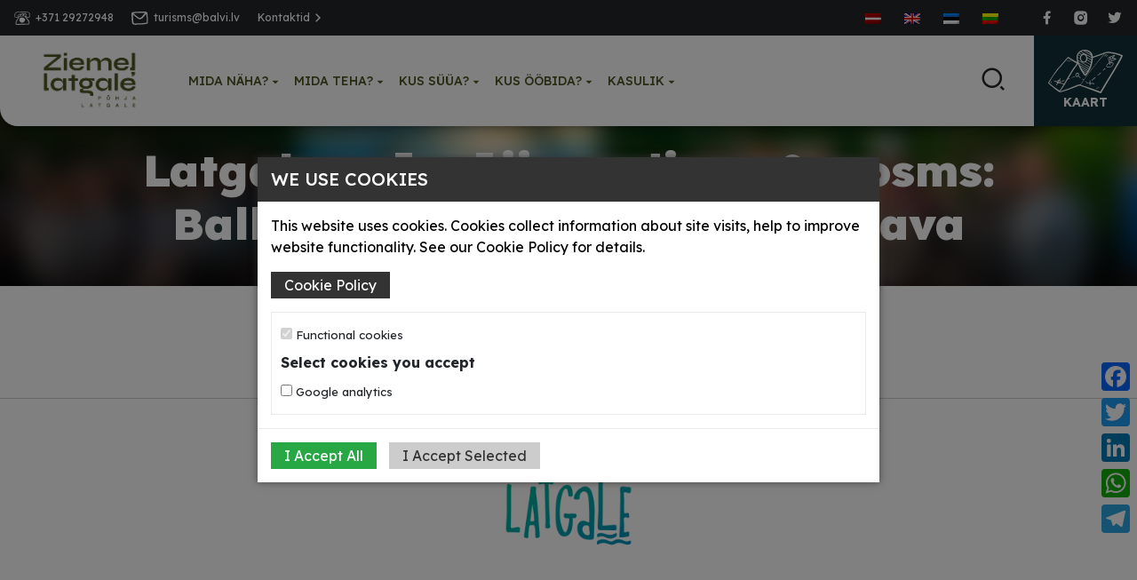

--- FILE ---
content_type: text/html; charset=UTF-8
request_url: https://visit.balvi.lv/et/galerijas/latgales-pargajienu-dienu-2-posms-balkanu-dabas-parks-baltinava/
body_size: 12651
content:
<!DOCTYPE html>
<html lang="et">

<head>
    <meta charset="UTF-8">
    <meta name="viewport" content="width=device-width, initial-scale=1">
    <meta http-equiv="X-UA-Compatible" content="IE=edge">
    <link href="https://cdn.jsdelivr.net/npm/bootstrap@5.2.0/dist/css/bootstrap.min.css" rel="stylesheet"
        integrity="sha384-gH2yIJqKdNHPEq0n4Mqa/HGKIhSkIHeL5AyhkYV8i59U5AR6csBvApHHNl/vI1Bx" crossorigin="anonymous">

    <link rel="preconnect" href="https://fonts.googleapis.com">
    <link rel="preconnect" href="https://fonts.gstatic.com" crossorigin>
    <link href="https://fonts.googleapis.com/css2?family=Lexend+Deca:wght@200;300;400;500;600;700;800;900&display=swap"
        rel="stylesheet">
    <link href="https://fonts.googleapis.com/css2?family=Birthstone+Bounce:wght@400;500&display=swap" rel="stylesheet">

    <link rel="stylesheet" href="https://cdn.jsdelivr.net/gh/fancyapps/fancybox@3.5.7/dist/jquery.fancybox.min.css" />
    <link href="https://cdn.jsdelivr.net/npm/remixicon@2.5.0/fonts/remixicon.css" rel="stylesheet">
        <link href="https://visit.balvi.lv/wp-content/themes/igstudija/style/style.css?v=202511020523" rel="stylesheet">
    <meta name='robots' content='index, follow, max-image-preview:large, max-snippet:-1, max-video-preview:-1' />

	<!-- This site is optimized with the Yoast SEO plugin v26.8 - https://yoast.com/product/yoast-seo-wordpress/ -->
	<title>Latgales pārgājienu dienu 2. posms: Balkanu dabas parks - Baltinava - Balvu novads</title>
	<link rel="canonical" href="https://visit.balvi.lv/galerijas/latgales-pargajienu-dienu-2-posms-balkanu-dabas-parks-baltinava/" />
	<meta property="og:locale" content="et_EE" />
	<meta property="og:type" content="article" />
	<meta property="og:title" content="Latgales pārgājienu dienu 2. posms: Balkanu dabas parks - Baltinava - Balvu novads" />
	<meta property="og:url" content="https://visit.balvi.lv/et/galerijas/latgales-pargajienu-dienu-2-posms-balkanu-dabas-parks-baltinava/" />
	<meta property="og:site_name" content="Balvu novads" />
	<meta property="article:publisher" content="https://lv-lv.facebook.com/BalvuNovadaTic/" />
	<meta property="article:modified_time" content="2023-09-18T13:50:46+00:00" />
	<meta property="og:image" content="https://visit.balvi.lv/wp-content/uploads/2023/05/VK_01099.jpg" />
	<meta property="og:image:width" content="1620" />
	<meta property="og:image:height" content="1080" />
	<meta property="og:image:type" content="image/jpeg" />
	<meta name="twitter:card" content="summary_large_image" />
	<meta name="twitter:site" content="@visitbalvi" />
	<script type="application/ld+json" class="yoast-schema-graph">{"@context":"https://schema.org","@graph":[{"@type":"WebPage","@id":"https://visit.balvi.lv/et/galerijas/latgales-pargajienu-dienu-2-posms-balkanu-dabas-parks-baltinava/","url":"https://visit.balvi.lv/et/galerijas/latgales-pargajienu-dienu-2-posms-balkanu-dabas-parks-baltinava/","name":"Latgales pārgājienu dienu 2. posms: Balkanu dabas parks - Baltinava - Balvu novads","isPartOf":{"@id":"https://visit.balvi.lv/et/#website"},"primaryImageOfPage":{"@id":"https://visit.balvi.lv/et/galerijas/latgales-pargajienu-dienu-2-posms-balkanu-dabas-parks-baltinava/#primaryimage"},"image":{"@id":"https://visit.balvi.lv/et/galerijas/latgales-pargajienu-dienu-2-posms-balkanu-dabas-parks-baltinava/#primaryimage"},"thumbnailUrl":"https://visit.balvi.lv/wp-content/uploads/2023/05/VK_01099.jpg","datePublished":"2023-05-31T11:11:02+00:00","dateModified":"2023-09-18T13:50:46+00:00","breadcrumb":{"@id":"https://visit.balvi.lv/et/galerijas/latgales-pargajienu-dienu-2-posms-balkanu-dabas-parks-baltinava/#breadcrumb"},"inLanguage":"et","potentialAction":[{"@type":"ReadAction","target":["https://visit.balvi.lv/et/galerijas/latgales-pargajienu-dienu-2-posms-balkanu-dabas-parks-baltinava/"]}]},{"@type":"ImageObject","inLanguage":"et","@id":"https://visit.balvi.lv/et/galerijas/latgales-pargajienu-dienu-2-posms-balkanu-dabas-parks-baltinava/#primaryimage","url":"https://visit.balvi.lv/wp-content/uploads/2023/05/VK_01099.jpg","contentUrl":"https://visit.balvi.lv/wp-content/uploads/2023/05/VK_01099.jpg","width":1620,"height":1080},{"@type":"BreadcrumbList","@id":"https://visit.balvi.lv/et/galerijas/latgales-pargajienu-dienu-2-posms-balkanu-dabas-parks-baltinava/#breadcrumb","itemListElement":[{"@type":"ListItem","position":1,"name":"Home","item":"https://visit.balvi.lv/et/"},{"@type":"ListItem","position":2,"name":"Novads fotogrāfijās","item":"https://visit.balvi.lv/et/piirkond-fotod/"},{"@type":"ListItem","position":3,"name":"Latgales pārgājienu dienu 2. posms: Balkanu dabas parks &#8211; Baltinava"}]},{"@type":"WebSite","@id":"https://visit.balvi.lv/et/#website","url":"https://visit.balvi.lv/et/","name":"Balvu novads","description":"Balvu novads","publisher":{"@id":"https://visit.balvi.lv/et/#organization"},"potentialAction":[{"@type":"SearchAction","target":{"@type":"EntryPoint","urlTemplate":"https://visit.balvi.lv/et/?s={search_term_string}"},"query-input":{"@type":"PropertyValueSpecification","valueRequired":true,"valueName":"search_term_string"}}],"inLanguage":"et"},{"@type":"Organization","@id":"https://visit.balvi.lv/et/#organization","name":"Balvu novada Tūrisma informācijas centrs","url":"https://visit.balvi.lv/et/","logo":{"@type":"ImageObject","inLanguage":"et","@id":"https://visit.balvi.lv/et/#/schema/logo/image/","url":"https://balvi.igstudija.lv/wp-content/uploads/2022/10/image_2022-10-18_062115436.png","contentUrl":"https://balvi.igstudija.lv/wp-content/uploads/2022/10/image_2022-10-18_062115436.png","width":1405,"height":519,"caption":"Balvu novada Tūrisma informācijas centrs"},"image":{"@id":"https://visit.balvi.lv/et/#/schema/logo/image/"},"sameAs":["https://lv-lv.facebook.com/BalvuNovadaTic/","https://x.com/visitbalvi"]}]}</script>
	<!-- / Yoast SEO plugin. -->


<link rel='dns-prefetch' href='//static.addtoany.com' />
<link rel="alternate" title="oEmbed (JSON)" type="application/json+oembed" href="https://visit.balvi.lv/et/wp-json/oembed/1.0/embed?url=https%3A%2F%2Fvisit.balvi.lv%2Fet%2Fgalerijas%2Flatgales-pargajienu-dienu-2-posms-balkanu-dabas-parks-baltinava%2F" />
<link rel="alternate" title="oEmbed (XML)" type="text/xml+oembed" href="https://visit.balvi.lv/et/wp-json/oembed/1.0/embed?url=https%3A%2F%2Fvisit.balvi.lv%2Fet%2Fgalerijas%2Flatgales-pargajienu-dienu-2-posms-balkanu-dabas-parks-baltinava%2F&#038;format=xml" />
<style id='wp-img-auto-sizes-contain-inline-css' type='text/css'>
img:is([sizes=auto i],[sizes^="auto," i]){contain-intrinsic-size:3000px 1500px}
/*# sourceURL=wp-img-auto-sizes-contain-inline-css */
</style>
<style id='wp-emoji-styles-inline-css' type='text/css'>

	img.wp-smiley, img.emoji {
		display: inline !important;
		border: none !important;
		box-shadow: none !important;
		height: 1em !important;
		width: 1em !important;
		margin: 0 0.07em !important;
		vertical-align: -0.1em !important;
		background: none !important;
		padding: 0 !important;
	}
/*# sourceURL=wp-emoji-styles-inline-css */
</style>
<link rel='stylesheet' id='wpml-legacy-horizontal-list-0-css' href='https://visit.balvi.lv/wp-content/plugins/sitepress-multilingual-cms/templates/language-switchers/legacy-list-horizontal/style.min.css?ver=1' type='text/css' media='all' />
<link rel='stylesheet' id='wpdreams-asl-basic-css' href='https://visit.balvi.lv/wp-content/plugins/ajax-search-lite/css/style.basic.css?ver=4.13.4' type='text/css' media='all' />
<style id='wpdreams-asl-basic-inline-css' type='text/css'>

					div[id*='ajaxsearchlitesettings'].searchsettings .asl_option_inner label {
						font-size: 0px !important;
						color: rgba(0, 0, 0, 0);
					}
					div[id*='ajaxsearchlitesettings'].searchsettings .asl_option_inner label:after {
						font-size: 11px !important;
						position: absolute;
						top: 0;
						left: 0;
						z-index: 1;
					}
					.asl_w_container {
						width: 100%;
						margin: 0px 0px 0px 0px;
						min-width: 200px;
					}
					div[id*='ajaxsearchlite'].asl_m {
						width: 100%;
					}
					div[id*='ajaxsearchliteres'].wpdreams_asl_results div.resdrg span.highlighted {
						font-weight: bold;
						color: rgba(217, 49, 43, 1);
						background-color: rgba(238, 238, 238, 1);
					}
					div[id*='ajaxsearchliteres'].wpdreams_asl_results .results img.asl_image {
						width: 70px;
						height: 70px;
						object-fit: cover;
					}
					div[id*='ajaxsearchlite'].asl_r .results {
						max-height: none;
					}
					div[id*='ajaxsearchlite'].asl_r {
						position: absolute;
					}
				
						div.asl_r.asl_w.vertical .results .item::after {
							display: block;
							position: absolute;
							bottom: 0;
							content: '';
							height: 1px;
							width: 100%;
							background: #D8D8D8;
						}
						div.asl_r.asl_w.vertical .results .item.asl_last_item::after {
							display: none;
						}
					
/*# sourceURL=wpdreams-asl-basic-inline-css */
</style>
<link rel='stylesheet' id='wpdreams-asl-instance-css' href='https://visit.balvi.lv/wp-content/plugins/ajax-search-lite/css/style-curvy-black.css?ver=4.13.4' type='text/css' media='all' />
<link rel='stylesheet' id='addtoany-css' href='https://visit.balvi.lv/wp-content/plugins/add-to-any/addtoany.min.css?ver=1.16' type='text/css' media='all' />
<style id='addtoany-inline-css' type='text/css'>
@media screen and (max-width:980px){
.a2a_floating_style.a2a_vertical_style{display:none;}
}
/*# sourceURL=addtoany-inline-css */
</style>
<script type="text/javascript" id="wpml-cookie-js-extra">
/* <![CDATA[ */
var wpml_cookies = {"wp-wpml_current_language":{"value":"et","expires":1,"path":"/"}};
var wpml_cookies = {"wp-wpml_current_language":{"value":"et","expires":1,"path":"/"}};
//# sourceURL=wpml-cookie-js-extra
/* ]]> */
</script>
<script type="text/javascript" src="https://visit.balvi.lv/wp-content/plugins/sitepress-multilingual-cms/res/js/cookies/language-cookie.js?ver=486900" id="wpml-cookie-js" defer="defer" data-wp-strategy="defer"></script>
<script type="text/javascript" id="addtoany-core-js-before">
/* <![CDATA[ */
window.a2a_config=window.a2a_config||{};a2a_config.callbacks=[];a2a_config.overlays=[];a2a_config.templates={};a2a_localize = {
	Share: "Share",
	Save: "Save",
	Subscribe: "Subscribe",
	Email: "Email",
	Bookmark: "Bookmark",
	ShowAll: "Show all",
	ShowLess: "Show less",
	FindServices: "Find service(s)",
	FindAnyServiceToAddTo: "Instantly find any service to add to",
	PoweredBy: "Powered by",
	ShareViaEmail: "Share via email",
	SubscribeViaEmail: "Subscribe via email",
	BookmarkInYourBrowser: "Bookmark in your browser",
	BookmarkInstructions: "Press Ctrl+D or \u2318+D to bookmark this page",
	AddToYourFavorites: "Add to your favorites",
	SendFromWebOrProgram: "Send from any email address or email program",
	EmailProgram: "Email program",
	More: "More&#8230;",
	ThanksForSharing: "Thanks for sharing!",
	ThanksForFollowing: "Thanks for following!"
};


//# sourceURL=addtoany-core-js-before
/* ]]> */
</script>
<script type="text/javascript" defer src="https://static.addtoany.com/menu/page.js" id="addtoany-core-js"></script>
<script type="text/javascript" src="https://visit.balvi.lv/wp-includes/js/jquery/jquery.min.js?ver=3.7.1" id="jquery-core-js"></script>
<script type="text/javascript" id="jquery-core-js-after">
/* <![CDATA[ */
        document.addEventListener("DOMContentLoaded", function() {
            if (window.location !== window.parent.location) {
                var style = document.createElement("style");
                style.type = "text/css";
                style.appendChild(document.createTextNode("\n    .cookieconsent_bg, .ig-modal-dialog, .cookies-edit {\n        display: none;\n    }\n        \n    "));
                document.head.appendChild(style);
            }
        });
    
//# sourceURL=jquery-core-js-after
/* ]]> */
</script>
<script type="text/javascript" src="https://visit.balvi.lv/wp-includes/js/jquery/jquery-migrate.min.js?ver=3.4.1" id="jquery-migrate-js"></script>
<script type="text/javascript" defer src="https://visit.balvi.lv/wp-content/plugins/add-to-any/addtoany.min.js?ver=1.1" id="addtoany-jquery-js"></script>
<link rel="https://api.w.org/" href="https://visit.balvi.lv/et/wp-json/" /><link rel='shortlink' href='https://visit.balvi.lv/et/?p=9025' />
<meta name="generator" content="WPML ver:4.8.6 stt:1,15,31,32;" />

<link rel='stylesheet' id='ig-cookies-css' rel="preload"
    href='https://visit.balvi.lv/wp-content/plugins/ig-cookies-notice/style.css?ver=202211231510'
    type='text/css' media='all' />

<style>
.ig-modal-dialog .ig-modal-content {
        background:#ffffff !important;
    }

    .ig-modal-dialog .ig-modal-content .ig-modal-header {
        background: #333333 !important;
    }

    .ig-modal-dialog .ig-modal-content .ig-modal-header .ig-modal-title {
        color:#ffffff !important;
    }

    .ig-modal-body p {
        color:#000000 !important;
    }

    .cookies-privacy {
        background: #333333 !important;
        border: 0px solid #333333 !important;
    }

    .cookies-privacy:hover {
        opacity: 0.7;
        border:0px solid #333333 !important;
    }

    .cookies-privacy,
    .cookies-privacy:hover {
        color:#ffffff !important;
    }

    .cookies-accept {
        background: #28a745 !important;
        border: 0px solid #28a745 !important
    }

    .cookies-accept:hover {
        opacity: 0.7;
        border: 0px solid #28a745 !important;
    }

    .cookies-accept,  .cookies-accept:hover {
        color: #ffffff !important;
    }

    .cookies-accept:hover {
        opacity: 0.7;
    }
        
    
    .cookies-choose {
        background:#cccccc !important;
        border: 0px solid #cccccc !important;
    }

    .cookies-choose:hover {
        opacity: 0.7;
        border: 0px solid #cccccc !important;
    }

    .cookies-choose,
    .cookies-choose:hover {
        color: #333333 !important;
    }

        
    
    
    
    
    
      .cookies-delete {
        background:#cccccc !important;
        border: 0px solid #cccccc !important;
    }

    .cookies-delete:hover {
        opacity: 0.7;
        border: 0px solid #cccccc !important;
    }

    .cookies-delete,
    .cookies-delete:hover {
        color: #333333 !important;
    }

      
    
    
    
    
    
    
</style>

				<link rel="preconnect" href="https://fonts.gstatic.com" crossorigin />
				<link rel="preload" as="style" href="//fonts.googleapis.com/css?family=Open+Sans&display=swap" />
								<link rel="stylesheet" href="//fonts.googleapis.com/css?family=Open+Sans&display=swap" media="all" />
				</head>

<body class="wp-singular galerijas-template-default single single-galerijas postid-9025 wp-theme-igstudija">

    <header>

        <div class="header-top">
            <div class="row gx-0">

                <div class="d-none d-xl-inline-flex  col-xxl-1"></div>
                <div class="col bg-dark text-light">

                    <div class="d-flex">

                        <div class="contacts ps-3 flex-grow-1">
                            <div class="menu-kontakti-top-estonian-container"><ul id="menu-kontakti-top-estonian" class="menu"><li id="menu-item-7763" class="phone menu-item menu-item-type-custom menu-item-object-custom menu-item-7763"><a href="tel:+37129272948"><img src="/wp-content/themes/igstudija/images/telefons.svg">+371 29272948</a></li>
<li id="menu-item-7764" class="email menu-item menu-item-type-custom menu-item-object-custom menu-item-7764"><a href="mailto:turisms@balvi.lv"><img src="/wp-content/themes/igstudija/images/aploksne.svg">turisms@balvi.lv</a></li>
<li id="menu-item-7766" class="more menu-item menu-item-type-custom menu-item-object-custom menu-item-7766"><a href="/et/balvi-piirkonna-turismiinfo-keskus/">Kontaktid <i class="ri-arrow-right-s-line"></i></a></li>
</ul></div>                        </div>
                        <div class="lang">
                            
<div class="wpml-ls-statics-shortcode_actions wpml-ls wpml-ls-legacy-list-horizontal">
	<ul role="menu"><li class="wpml-ls-slot-shortcode_actions wpml-ls-item wpml-ls-item-lv wpml-ls-first-item wpml-ls-item-legacy-list-horizontal" role="none">
				<a href="https://visit.balvi.lv/galerijas/latgales-pargajienu-dienu-2-posms-balkanu-dabas-parks-baltinava/" class="wpml-ls-link" role="menuitem"  aria-label="Switch to Latvian" title="Switch to Latvian" >
                                                        <img
            class="wpml-ls-flag"
            src="https://visit.balvi.lv/wp-content/plugins/sitepress-multilingual-cms/res/flags/lv.png"
            alt="Latvian"
            width=18
            height=12
    /></a>
			</li><li class="wpml-ls-slot-shortcode_actions wpml-ls-item wpml-ls-item-en wpml-ls-item-legacy-list-horizontal" role="none">
				<a href="https://visit.balvi.lv/en/galleries/latgale-region-lake-hiking-trail-ezertaka-from-balkani-nature-park-to-baltinava/" class="wpml-ls-link" role="menuitem"  aria-label="Switch to English" title="Switch to English" >
                                                        <img
            class="wpml-ls-flag"
            src="https://visit.balvi.lv/wp-content/plugins/sitepress-multilingual-cms/res/flags/en.png"
            alt="English"
            width=18
            height=12
    /></a>
			</li><li class="wpml-ls-slot-shortcode_actions wpml-ls-item wpml-ls-item-et wpml-ls-current-language wpml-ls-item-legacy-list-horizontal" role="none">
				<a href="https://visit.balvi.lv/et/piirkond-fotod/latgales-pargajienu-dienu-2-posms-balkanu-dabas-parks-baltinava/" class="wpml-ls-link" role="menuitem" >
                                                        <img
            class="wpml-ls-flag"
            src="https://visit.balvi.lv/wp-content/plugins/sitepress-multilingual-cms/res/flags/et.png"
            alt="Eesti"
            width=18
            height=12
    /></a>
			</li><li class="wpml-ls-slot-shortcode_actions wpml-ls-item wpml-ls-item-lt wpml-ls-last-item wpml-ls-item-legacy-list-horizontal" role="none">
				<a href="https://visit.balvi.lv/lt/apskrities-nuotrauku-galerija/latgales-pargajienu-dienu-2-posms-balkanu-dabas-parks-baltinava/" class="wpml-ls-link" role="menuitem"  aria-label="Switch to Lithuanian" title="Switch to Lithuanian" >
                                                        <img
            class="wpml-ls-flag"
            src="https://visit.balvi.lv/wp-content/plugins/sitepress-multilingual-cms/res/flags/lt.png"
            alt="Lithuanian"
            width=18
            height=12
    /></a>
			</li></ul>
</div>
                        </div>
                        <div class="soc pe-3">

                            <div class="menu-soc-estonian-container"><ul id="menu-soc-estonian" class="menu"><li id="menu-item-7767" class="menu-item menu-item-type-custom menu-item-object-custom menu-item-7767"><a target="_blank" href="https://lv-lv.facebook.com/BalvuNovadaTic/"><i class="ri-facebook-fill"></i></a></li>
<li id="menu-item-7768" class="menu-item menu-item-type-custom menu-item-object-custom menu-item-7768"><a target="_blank" href="https://www.instagram.com/visitbalvi/"><i class="ri-instagram-fill"></i></a></li>
<li id="menu-item-7769" class="menu-item menu-item-type-custom menu-item-object-custom menu-item-7769"><a target="_blank" href="https://twitter.com/visitbalvi"><i class="ri-twitter-fill"></i></a></li>
</ul></div>                        </div>

                    </div>

                </div>

            </div>
        </div>

        <div class="header-main">
            <div class="row gx-0 align-items-center">

                <div class="d-none d-xl-inline-flex col-xxl-1"></div>
                <div class="col logo-menu-place">
                    <div class="hamburger">
                        <i class="ri-menu-4-line"></i>
                    </div>
                    <div class="d-flex align-items-stretch">

                        <div class="logo"><a href="/et/"><img src="/wp-content/themes/igstudija/images/ziemellatgale-et.png?v=3"></a>
                        </div>
                        <div class="menu-holder flex-grow-1 align-self-center">

                            <div class="for-mobile">
                                <img
                                    src="/wp-content/themes/igstudija/images/ziemellatgale-et.png?v=3">
                                <div class="lang">
                                    
<div class="wpml-ls-statics-shortcode_actions wpml-ls wpml-ls-legacy-list-horizontal">
	<ul role="menu"><li class="wpml-ls-slot-shortcode_actions wpml-ls-item wpml-ls-item-lv wpml-ls-first-item wpml-ls-item-legacy-list-horizontal" role="none">
				<a href="https://visit.balvi.lv/galerijas/latgales-pargajienu-dienu-2-posms-balkanu-dabas-parks-baltinava/" class="wpml-ls-link" role="menuitem"  aria-label="Switch to Latvian" title="Switch to Latvian" >
                                                        <img
            class="wpml-ls-flag"
            src="https://visit.balvi.lv/wp-content/plugins/sitepress-multilingual-cms/res/flags/lv.png"
            alt="Latvian"
            width=18
            height=12
    /></a>
			</li><li class="wpml-ls-slot-shortcode_actions wpml-ls-item wpml-ls-item-en wpml-ls-item-legacy-list-horizontal" role="none">
				<a href="https://visit.balvi.lv/en/galleries/latgale-region-lake-hiking-trail-ezertaka-from-balkani-nature-park-to-baltinava/" class="wpml-ls-link" role="menuitem"  aria-label="Switch to English" title="Switch to English" >
                                                        <img
            class="wpml-ls-flag"
            src="https://visit.balvi.lv/wp-content/plugins/sitepress-multilingual-cms/res/flags/en.png"
            alt="English"
            width=18
            height=12
    /></a>
			</li><li class="wpml-ls-slot-shortcode_actions wpml-ls-item wpml-ls-item-et wpml-ls-current-language wpml-ls-item-legacy-list-horizontal" role="none">
				<a href="https://visit.balvi.lv/et/piirkond-fotod/latgales-pargajienu-dienu-2-posms-balkanu-dabas-parks-baltinava/" class="wpml-ls-link" role="menuitem" >
                                                        <img
            class="wpml-ls-flag"
            src="https://visit.balvi.lv/wp-content/plugins/sitepress-multilingual-cms/res/flags/et.png"
            alt="Eesti"
            width=18
            height=12
    /></a>
			</li><li class="wpml-ls-slot-shortcode_actions wpml-ls-item wpml-ls-item-lt wpml-ls-last-item wpml-ls-item-legacy-list-horizontal" role="none">
				<a href="https://visit.balvi.lv/lt/apskrities-nuotrauku-galerija/latgales-pargajienu-dienu-2-posms-balkanu-dabas-parks-baltinava/" class="wpml-ls-link" role="menuitem"  aria-label="Switch to Lithuanian" title="Switch to Lithuanian" >
                                                        <img
            class="wpml-ls-flag"
            src="https://visit.balvi.lv/wp-content/plugins/sitepress-multilingual-cms/res/flags/lt.png"
            alt="Lithuanian"
            width=18
            height=12
    /></a>
			</li></ul>
</div>
                                </div>
                            </div>

                            <div class="menu-galvena-estonian-container"><ul id="menu-galvena-estonian" class="menu"><li id="menu-item-7730" class="menu-item menu-item-type-custom menu-item-object-custom menu-item-has-children menu-item-7730"><a href="#">Mida näha?</a>
<ul class="sub-menu">
	<li id="menu-item-7731" class="menu-item menu-item-type-taxonomy menu-item-object-ko-redzet-kategorija menu-item-7731"><a href="https://visit.balvi.lv/et/ko-redzet-kategorija/kasitoo-ja-traditsioonid/">Käsitöö ja traditsioonid</a></li>
	<li id="menu-item-7732" class="menu-item menu-item-type-taxonomy menu-item-object-ko-redzet-kategorija menu-item-7732"><a href="https://visit.balvi.lv/et/ko-redzet-kategorija/avatud-talud/">Avatud talud</a></li>
	<li id="menu-item-7733" class="menu-item menu-item-type-taxonomy menu-item-object-ko-redzet-kategorija menu-item-7733"><a href="https://visit.balvi.lv/et/ko-redzet-kategorija/loodus/">Loodus</a></li>
	<li id="menu-item-7734" class="menu-item menu-item-type-taxonomy menu-item-object-ko-redzet-kategorija menu-item-7734"><a href="https://visit.balvi.lv/et/ko-redzet-kategorija/kultuuriajalugu/">Kultuuriajalugu</a></li>
	<li id="menu-item-7735" class="menu-item menu-item-type-taxonomy menu-item-object-ko-redzet-kategorija menu-item-7735"><a href="https://visit.balvi.lv/et/ko-redzet-kategorija/muuseumid-ja-erakollektsioonid/">Muuseumid ja erakollektsioonid</a></li>
	<li id="menu-item-7736" class="menu-item menu-item-type-taxonomy menu-item-object-ko-redzet-kategorija menu-item-7736"><a href="https://visit.balvi.lv/et/ko-redzet-kategorija/puhapaigad/">Pühapaigad</a></li>
	<li id="menu-item-7737" class="menu-item menu-item-type-taxonomy menu-item-object-ko-redzet-kategorija menu-item-7737"><a href="https://visit.balvi.lv/et/ko-redzet-kategorija/keskkonnaobjektid/">Keskkonnaobjektid</a></li>
</ul>
</li>
<li id="menu-item-7738" class="menu-item menu-item-type-custom menu-item-object-custom menu-item-has-children menu-item-7738"><a href="#">Mida teha?</a>
<ul class="sub-menu">
	<li id="menu-item-7739" class="menu-item menu-item-type-taxonomy menu-item-object-ko-darit-kategorija menu-item-7739"><a href="https://visit.balvi.lv/et/mida-teha-kat/aktiivne-puhkus/">Aktiivne puhkus</a></li>
	<li id="menu-item-7740" class="menu-item menu-item-type-taxonomy menu-item-object-ko-darit-kategorija menu-item-7740"><a href="https://visit.balvi.lv/et/mida-teha-kat/veepuhkus/">Veepuhkus</a></li>
	<li id="menu-item-7741" class="menu-item menu-item-type-taxonomy menu-item-object-ko-darit-kategorija menu-item-7741"><a href="https://visit.balvi.lv/et/mida-teha-kat/lastega-peredele/">Lastega peredele</a></li>
	<li id="menu-item-7742" class="menu-item menu-item-type-taxonomy menu-item-object-ko-darit-kategorija menu-item-7742"><a href="https://visit.balvi.lv/et/mida-teha-kat/heaolu/">Heaolu</a></li>
	<li id="menu-item-7743" class="menu-item menu-item-type-taxonomy menu-item-object-ko-darit-kategorija menu-item-7743"><a href="https://visit.balvi.lv/et/mida-teha-kat/jalutuskaigud/">Jalutuskäigud</a></li>
	<li id="menu-item-7744" class="menu-item menu-item-type-taxonomy menu-item-object-ko-darit-kategorija menu-item-7744"><a href="https://visit.balvi.lv/et/mida-teha-kat/pakkumised-gruppidele/">Pakkumised gruppidele</a></li>
	<li id="menu-item-7745" class="menu-item menu-item-type-taxonomy menu-item-object-ko-darit-kategorija menu-item-7745"><a href="https://visit.balvi.lv/et/mida-teha-kat/rattamarsruudid/">Rattamarsruudid</a></li>
	<li id="menu-item-7746" class="menu-item menu-item-type-taxonomy menu-item-object-ko-darit-kategorija menu-item-7746"><a href="https://visit.balvi.lv/et/mida-teha-kat/ideed-marsruutide-jaoks/">Ideed marsruutide jaoks</a></li>
</ul>
</li>
<li id="menu-item-7747" class="menu-item menu-item-type-custom menu-item-object-custom menu-item-has-children menu-item-7747"><a href="#">Kus süüa?</a>
<ul class="sub-menu">
	<li id="menu-item-7748" class="menu-item menu-item-type-taxonomy menu-item-object-kur-paest-kategorija menu-item-7748"><a href="https://visit.balvi.lv/et/kus-suua-kat/kohvikud/">Kohvikud</a></li>
	<li id="menu-item-7749" class="menu-item menu-item-type-taxonomy menu-item-object-kur-paest-kategorija menu-item-7749"><a href="https://visit.balvi.lv/et/kus-suua-kat/gruppide-toitlustamine/">Gruppide toitlustamine</a></li>
</ul>
</li>
<li id="menu-item-7750" class="menu-item menu-item-type-custom menu-item-object-custom menu-item-has-children menu-item-7750"><a href="#">Kus ööbida?</a>
<ul class="sub-menu">
	<li id="menu-item-7751" class="menu-item menu-item-type-taxonomy menu-item-object-kur-naksnot-kategorija menu-item-7751"><a href="https://visit.balvi.lv/et/kus-oobida-kat/kulalistemajad-ja-puhkemajad/">Külalistemajad ja puhkemajad</a></li>
	<li id="menu-item-7752" class="menu-item menu-item-type-taxonomy menu-item-object-kur-naksnot-kategorija menu-item-7752"><a href="https://visit.balvi.lv/et/kus-oobida-kat/hotellid/">Hotellid</a></li>
	<li id="menu-item-7753" class="menu-item menu-item-type-taxonomy menu-item-object-kur-naksnot-kategorija menu-item-7753"><a href="https://visit.balvi.lv/et/kus-oobida-kat/noorte-uhiselamud-hostelid/">Noorte ühiselamud/hostelid</a></li>
	<li id="menu-item-7754" class="menu-item menu-item-type-taxonomy menu-item-object-kur-naksnot-kategorija menu-item-7754"><a href="https://visit.balvi.lv/et/kus-oobida-kat/telkimiskohad/">Telkimiskohad</a></li>
</ul>
</li>
<li id="menu-item-7755" class="menu-item menu-item-type-custom menu-item-object-custom menu-item-has-children menu-item-7755"><a href="#">Kasulik</a>
<ul class="sub-menu">
	<li id="menu-item-7756" class="menu-item menu-item-type-taxonomy menu-item-object-noderigi-kategorija menu-item-7756"><a href="https://visit.balvi.lv/et/kasulik-kat/audiogiidid/">Audiogiidid</a></li>
	<li id="menu-item-7757" class="menu-item menu-item-type-taxonomy menu-item-object-noderigi-kategorija menu-item-7757"><a href="https://visit.balvi.lv/et/kasulik-kat/muud-teenused/">Muud teenused</a></li>
	<li id="menu-item-7758" class="menu-item menu-item-type-taxonomy menu-item-object-noderigi-kategorija menu-item-7758"><a href="https://visit.balvi.lv/et/kasulik-kat/giidid/">Giidid</a></li>
	<li id="menu-item-7759" class="menu-item menu-item-type-taxonomy menu-item-object-noderigi-kategorija menu-item-7759"><a href="https://visit.balvi.lv/et/kasulik-kat/piiriaarne-ala/">Piiriäärne ala</a></li>
	<li id="menu-item-7760" class="menu-item menu-item-type-taxonomy menu-item-object-noderigi-kategorija menu-item-7760"><a href="https://visit.balvi.lv/et/kasulik-kat/suveniirid/">Suveniirid</a></li>
	<li id="menu-item-7761" class="menu-item menu-item-type-taxonomy menu-item-object-noderigi-kategorija menu-item-7761"><a href="https://visit.balvi.lv/et/kasulik-kat/turismiinfo-materjalid/">Turismiinfo materjalid</a></li>
</ul>
</li>
</ul></div>
                            <div class="for-mobile">
                                <div class="contacts">
                                    <div class="menu-kontakti-top-estonian-container"><ul id="menu-kontakti-top-estonian-1" class="menu"><li class="phone menu-item menu-item-type-custom menu-item-object-custom menu-item-7763"><a href="tel:+37129272948"><img src="/wp-content/themes/igstudija/images/telefons.svg">+371 29272948</a></li>
<li class="email menu-item menu-item-type-custom menu-item-object-custom menu-item-7764"><a href="mailto:turisms@balvi.lv"><img src="/wp-content/themes/igstudija/images/aploksne.svg">turisms@balvi.lv</a></li>
<li class="more menu-item menu-item-type-custom menu-item-object-custom menu-item-7766"><a href="/et/balvi-piirkonna-turismiinfo-keskus/">Kontaktid <i class="ri-arrow-right-s-line"></i></a></li>
</ul></div>                                </div>

                                <div class="soc">

                                    <div class="menu-soc-estonian-container"><ul id="menu-soc-estonian-1" class="menu"><li class="menu-item menu-item-type-custom menu-item-object-custom menu-item-7767"><a target="_blank" href="https://lv-lv.facebook.com/BalvuNovadaTic/"><i class="ri-facebook-fill"></i></a></li>
<li class="menu-item menu-item-type-custom menu-item-object-custom menu-item-7768"><a target="_blank" href="https://www.instagram.com/visitbalvi/"><i class="ri-instagram-fill"></i></a></li>
<li class="menu-item menu-item-type-custom menu-item-object-custom menu-item-7769"><a target="_blank" href="https://twitter.com/visitbalvi"><i class="ri-twitter-fill"></i></a></li>
</ul></div>                                </div>
                            </div>

                        </div>
                        <div class="menu-bg"></div>
                        <div class="search-icon ms-auto align-self-center p-3" onclick="myFunction()"><i
                                class="ri-search-2-line"></i></div>
                                                                                                                        <div class="zzz ms-auto p-3 text-center map align-self-center"><a
                                href="https://visit.balvi.lv/et/kaart/?v4=mida-teha&v3=mida-naha&v2=kus-suua&v1=kus-oobida"><img
                                    src="/wp-content/themes/igstudija/images/karte.svg?v=2">
                                <div>
                                    Kaart                                </div>
                            </a></div>

                    </div>
                </div>

            </div>
        </div>

    </header>


<div class="galvene d-flex align-items-end">

    <img src="https://visit.balvi.lv/wp-content/uploads/2023/05/VK_01099.jpg"/>


    <div class="container text-center">
        <h1>Latgales pārgājienu dienu 2. posms: Balkanu dabas parks &#8211; Baltinava</h1>    </div> 



</div>
<div class="container">
    <div class="ieraksta-saturs">
        <div class="saturs">
            <div class="row">
                <div class="col pt-3">
                    <div class="apraksts">
                        


                    </div>


                </div>

            </div>




            <div class="row">


                

            </div>






        </div>

    </div>

</div>









<div class="logo-rinda">

     


    <div class="container  ps-3 pe-3">
        <div class="row justify-content-md-center align-items-center">

                            <div class="col-md-3 text-center">
                    <a href="https://latgale.travel/" target="_blank"><img width="1000" height="1000" src="https://visit.balvi.lv/wp-content/uploads/2022/10/full-1000x1000.png" class="attachment-medium size-medium wp-post-image" alt="" decoding="async" loading="lazy" srcset="https://visit.balvi.lv/wp-content/uploads/2022/10/full-1000x1000.png 1000w, https://visit.balvi.lv/wp-content/uploads/2022/10/full-1500x1500.png 1500w, https://visit.balvi.lv/wp-content/uploads/2022/10/full-300x300.png 300w, https://visit.balvi.lv/wp-content/uploads/2022/10/full-768x768.png 768w, https://visit.balvi.lv/wp-content/uploads/2022/10/full-1536x1536.png 1536w, https://visit.balvi.lv/wp-content/uploads/2022/10/full-50x50.png 50w, https://visit.balvi.lv/wp-content/uploads/2022/10/full.png 2000w" sizes="auto, (max-width: 1000px) 100vw, 1000px" /></a>
                </div>
            
        </div>
    </div>


</div>
<div class="search-box">
    <div class="close"><i class="ri-close-line"></i></div>
   <div class="asl_w_container asl_w_container_1" data-id="1" data-instance="1">
	<div id='ajaxsearchlite1'
		data-id="1"
		data-instance="1"
		class="asl_w asl_m asl_m_1 asl_m_1_1">
		<div class="probox">

	
	<div class='prosettings' style='display:none;' data-opened=0>
				<div class='innericon'>
			<svg version="1.1" xmlns="http://www.w3.org/2000/svg" xmlns:xlink="http://www.w3.org/1999/xlink" x="0px" y="0px" width="22" height="22" viewBox="0 0 512 512" enable-background="new 0 0 512 512" xml:space="preserve">
					<polygon transform = "rotate(90 256 256)" points="142.332,104.886 197.48,50 402.5,256 197.48,462 142.332,407.113 292.727,256 "/>
				</svg>
		</div>
	</div>

	
	
	<div class='proinput'>
		<form role="search" action='#' autocomplete="off"
				aria-label="Search form">
			<input aria-label="Search input"
					type='search' class='orig'
					tabindex="0"
					name='phrase'
					placeholder='Search here..'
					value=''
					autocomplete="off"/>
			<input aria-label="Search autocomplete input"
					type='text'
					class='autocomplete'
					tabindex="-1"
					name='phrase'
					value=''
					autocomplete="off" disabled/>
			<input type='submit' value="Start search" style='width:0; height: 0; visibility: hidden;'>
		</form>
	</div>

	
	
	<button class='promagnifier' tabindex="0" aria-label="Search magnifier button">
				<span class='innericon' style="display:block;">
			<svg version="1.1" xmlns="http://www.w3.org/2000/svg" xmlns:xlink="http://www.w3.org/1999/xlink" x="0px" y="0px" width="22" height="22" viewBox="0 0 512 512" enable-background="new 0 0 512 512" xml:space="preserve">
					<path d="M460.355,421.59L353.844,315.078c20.041-27.553,31.885-61.437,31.885-98.037
						C385.729,124.934,310.793,50,218.686,50C126.58,50,51.645,124.934,51.645,217.041c0,92.106,74.936,167.041,167.041,167.041
						c34.912,0,67.352-10.773,94.184-29.158L419.945,462L460.355,421.59z M100.631,217.041c0-65.096,52.959-118.056,118.055-118.056
						c65.098,0,118.057,52.959,118.057,118.056c0,65.096-52.959,118.056-118.057,118.056C153.59,335.097,100.631,282.137,100.631,217.041
						z"/>
				</svg>
		</span>
	</button>

	
	
	<div class='proloading'>

		<div class="asl_loader"><div class="asl_loader-inner asl_simple-circle"></div></div>

			</div>

			<div class='proclose'>
			<svg version="1.1" xmlns="http://www.w3.org/2000/svg" xmlns:xlink="http://www.w3.org/1999/xlink" x="0px"
				y="0px"
				width="12" height="12" viewBox="0 0 512 512" enable-background="new 0 0 512 512"
				xml:space="preserve">
				<polygon points="438.393,374.595 319.757,255.977 438.378,137.348 374.595,73.607 255.995,192.225 137.375,73.622 73.607,137.352 192.246,255.983 73.622,374.625 137.352,438.393 256.002,319.734 374.652,438.378 "/>
			</svg>
		</div>
	
	
</div>	</div>
	<div class='asl_data_container' style="display:none !important;">
		<div class="asl_init_data wpdreams_asl_data_ct"
	style="display:none !important;"
	id="asl_init_id_1"
	data-asl-id="1"
	data-asl-instance="1"
	data-settings="{&quot;homeurl&quot;:&quot;https:\/\/visit.balvi.lv\/et\/&quot;,&quot;resultstype&quot;:&quot;vertical&quot;,&quot;resultsposition&quot;:&quot;hover&quot;,&quot;itemscount&quot;:4,&quot;charcount&quot;:0,&quot;highlight&quot;:false,&quot;highlightWholewords&quot;:true,&quot;singleHighlight&quot;:false,&quot;scrollToResults&quot;:{&quot;enabled&quot;:false,&quot;offset&quot;:0},&quot;resultareaclickable&quot;:1,&quot;autocomplete&quot;:{&quot;enabled&quot;:true,&quot;lang&quot;:&quot;en&quot;,&quot;trigger_charcount&quot;:0},&quot;mobile&quot;:{&quot;menu_selector&quot;:&quot;#menu-toggle&quot;},&quot;trigger&quot;:{&quot;click&quot;:&quot;results_page&quot;,&quot;click_location&quot;:&quot;same&quot;,&quot;update_href&quot;:false,&quot;return&quot;:&quot;results_page&quot;,&quot;return_location&quot;:&quot;same&quot;,&quot;facet&quot;:true,&quot;type&quot;:true,&quot;redirect_url&quot;:&quot;?s={phrase}&quot;,&quot;delay&quot;:300},&quot;animations&quot;:{&quot;pc&quot;:{&quot;settings&quot;:{&quot;anim&quot;:&quot;fadedrop&quot;,&quot;dur&quot;:300},&quot;results&quot;:{&quot;anim&quot;:&quot;fadedrop&quot;,&quot;dur&quot;:300},&quot;items&quot;:&quot;voidanim&quot;},&quot;mob&quot;:{&quot;settings&quot;:{&quot;anim&quot;:&quot;fadedrop&quot;,&quot;dur&quot;:300},&quot;results&quot;:{&quot;anim&quot;:&quot;fadedrop&quot;,&quot;dur&quot;:300},&quot;items&quot;:&quot;voidanim&quot;}},&quot;autop&quot;:{&quot;state&quot;:true,&quot;phrase&quot;:&quot;&quot;,&quot;count&quot;:&quot;1&quot;},&quot;resPage&quot;:{&quot;useAjax&quot;:false,&quot;selector&quot;:&quot;#main&quot;,&quot;trigger_type&quot;:true,&quot;trigger_facet&quot;:true,&quot;trigger_magnifier&quot;:false,&quot;trigger_return&quot;:false},&quot;resultsSnapTo&quot;:&quot;left&quot;,&quot;results&quot;:{&quot;width&quot;:&quot;auto&quot;,&quot;width_tablet&quot;:&quot;auto&quot;,&quot;width_phone&quot;:&quot;auto&quot;},&quot;settingsimagepos&quot;:&quot;right&quot;,&quot;closeOnDocClick&quot;:true,&quot;overridewpdefault&quot;:true,&quot;override_method&quot;:&quot;get&quot;}"></div>
	<div id="asl_hidden_data">
		<svg style="position:absolute" height="0" width="0">
			<filter id="aslblur">
				<feGaussianBlur in="SourceGraphic" stdDeviation="4"/>
			</filter>
		</svg>
		<svg style="position:absolute" height="0" width="0">
			<filter id="no_aslblur"></filter>
		</svg>
	</div>
	</div>

	<div id='ajaxsearchliteres1'
	class='vertical wpdreams_asl_results asl_w asl_r asl_r_1 asl_r_1_1'>

	
	<div class="results">

		
		<div class="resdrg">
		</div>

		
	</div>

	
	
</div>

	<div id='__original__ajaxsearchlitesettings1'
		data-id="1"
		class="searchsettings wpdreams_asl_settings asl_w asl_s asl_s_1">
		<form name='options'
		aria-label="Search settings form"
		autocomplete = 'off'>

	
	
	<input type="hidden" name="filters_changed" style="display:none;" value="0">
	<input type="hidden" name="filters_initial" style="display:none;" value="1">

	<div class="asl_option_inner hiddend">
		<input type='hidden' name='qtranslate_lang' id='qtranslate_lang'
				value='0'/>
	</div>

			<div class="asl_option_inner hiddend">
			<input type='hidden' name='wpml_lang'
					value='et'/>
		</div>
	
	
	<fieldset class="asl_sett_scroll">
		<legend style="display: none;">Generic selectors</legend>
		<div class="asl_option" tabindex="0">
			<div class="asl_option_inner">
				<input type="checkbox" value="exact"
						aria-label="Exact matches only"
						name="asl_gen[]" />
				<div class="asl_option_checkbox"></div>
			</div>
			<div class="asl_option_label">
				Exact matches only			</div>
		</div>
		<div class="asl_option" tabindex="0">
			<div class="asl_option_inner">
				<input type="checkbox" value="title"
						aria-label="Search in title"
						name="asl_gen[]"  checked="checked"/>
				<div class="asl_option_checkbox"></div>
			</div>
			<div class="asl_option_label">
				Search in title			</div>
		</div>
		<div class="asl_option" tabindex="0">
			<div class="asl_option_inner">
				<input type="checkbox" value="content"
						aria-label="Search in content"
						name="asl_gen[]"  checked="checked"/>
				<div class="asl_option_checkbox"></div>
			</div>
			<div class="asl_option_label">
				Search in content			</div>
		</div>
		<div class="asl_option_inner hiddend">
			<input type="checkbox" value="excerpt"
					aria-label="Search in excerpt"
					name="asl_gen[]"  checked="checked"/>
			<div class="asl_option_checkbox"></div>
		</div>
	</fieldset>
	<fieldset class="asl_sett_scroll">
		<legend style="display: none;">Post Type Selectors</legend>
					<div class="asl_option_inner hiddend">
				<input type="checkbox" value="post"
						aria-label="Hidden option, ignore please"
						name="customset[]" checked="checked"/>
			</div>
						<div class="asl_option_inner hiddend">
				<input type="checkbox" value="page"
						aria-label="Hidden option, ignore please"
						name="customset[]" checked="checked"/>
			</div>
						<div class="asl_option_inner hiddend">
				<input type="checkbox" value="noderigi"
						aria-label="Hidden option, ignore please"
						name="customset[]" checked="checked"/>
			</div>
						<div class="asl_option_inner hiddend">
				<input type="checkbox" value="viesu-stasti"
						aria-label="Hidden option, ignore please"
						name="customset[]" checked="checked"/>
			</div>
						<div class="asl_option_inner hiddend">
				<input type="checkbox" value="ko-darit"
						aria-label="Hidden option, ignore please"
						name="customset[]" checked="checked"/>
			</div>
						<div class="asl_option_inner hiddend">
				<input type="checkbox" value="kur-paest"
						aria-label="Hidden option, ignore please"
						name="customset[]" checked="checked"/>
			</div>
						<div class="asl_option_inner hiddend">
				<input type="checkbox" value="kur-naksnot"
						aria-label="Hidden option, ignore please"
						name="customset[]" checked="checked"/>
			</div>
						<div class="asl_option_inner hiddend">
				<input type="checkbox" value="ko-redzet"
						aria-label="Hidden option, ignore please"
						name="customset[]" checked="checked"/>
			</div>
				</fieldset>
	</form>
	</div>
</div>
</div>


<footer>

    <div class="footer-content pb-5">


        <div class="container">

            <div class="row">
                <div class="col">
                    <div class="logo text-center"><img src="/wp-content/themes/igstudija/images/ziemellatgale-et.png?v=3"></div>
                </div>

            </div>


            <div class="row">
                <div class="col text-center">
                    <div class="menu-apaksa-galvena-estonian-container"><ul id="menu-apaksa-galvena-estonian" class="menu"><li id="menu-item-7770" class="menu-item menu-item-type-custom menu-item-object-custom menu-item-7770"><a href="/et/mida-naha/">Mida teha?</a></li>
<li id="menu-item-7771" class="menu-item menu-item-type-custom menu-item-object-custom menu-item-7771"><a href="/et/mida-teha/">Mida teha?</a></li>
<li id="menu-item-7772" class="menu-item menu-item-type-custom menu-item-object-custom menu-item-7772"><a href="/et/kus-suua/">Kus süüa?</a></li>
<li id="menu-item-7773" class="menu-item menu-item-type-custom menu-item-object-custom menu-item-7773"><a href="/et/kus-oobida/">Kus ööbida?</a></li>
<li id="menu-item-7774" class="menu-item menu-item-type-custom menu-item-object-custom menu-item-7774"><a href="/et/noderigi/">Kasulik</a></li>
</ul></div>                </div>

            </div>

            <div class="row">
                <div class="col text-center">
                    <div class="menu-sekundara-estonian-container"><ul id="menu-sekundara-estonian" class="menu"><li id="menu-item-8791" class="menu-item menu-item-type-post_type menu-item-object-page menu-item-8791"><a href="https://visit.balvi.lv/et/balvi-piirkonna-turismiinfo-keskus/">Balvi piirkonna Turismiinfo keskus</a></li>
<li id="menu-item-8792" class="menu-item menu-item-type-post_type menu-item-object-page menu-item-8792"><a href="https://visit.balvi.lv/et/kupsiste-eeskirjad/">Küpsiste eeskirjad</a></li>
<li id="menu-item-8793" class="menu-item menu-item-type-post_type menu-item-object-page menu-item-8793"><a href="https://visit.balvi.lv/et/privaatsuspoliitika/">Privaatsuse eeskirjad</a></li>
</ul></div>                </div>

            </div>

        </div>




    </div>

    <div class="footer-copy">



        <div class="container text-center">
            2026, Balvu novads        </div>



    </div>


    <div class="esfondi">
        <div class="container text-center">
            <p>Balvi County Municipality has signed an agreement Nr. SKV-TL-2022/12 with Investment and Development Agency of Latvia (LIAA)  for the project "International competitiveness promotion", which is co-financed by the European Regional Development Fund.</p>
<p><img class="alignnone size-full wp-image-5484" src="https://visit.balvi.lv/wp-content/uploads/2022/10/LV_ID_EU_logo_ansamblis_ERDF_RGB.png" alt="" width="699" height="148" /></p>        </div>
    </div>

    <div class="ig">
        <a href="https://igstudija.lv"><img src="/wp-content/themes/igstudija/images/igstudija.svg?v=2"></a>
    </div>

</footer>





<script src="https://cdn.jsdelivr.net/npm/jquery@3.6.0/dist/jquery.min.js" crossorigin="anonymous"></script>
<script src="https://cdn.jsdelivr.net/npm/@popperjs/core@2.11.6/dist/umd/popper.min.js" integrity="sha384-oBqDVmMz9ATKxIep9tiCxS/Z9fNfEXiDAYTujMAeBAsjFuCZSmKbSSUnQlmh/jp3" crossorigin="anonymous"></script>
<script src="https://cdn.jsdelivr.net/npm/bootstrap@5.2.2/dist/js/bootstrap.min.js" integrity="sha384-IDwe1+LCz02ROU9k972gdyvl+AESN10+x7tBKgc9I5HFtuNz0wWnPclzo6p9vxnk" crossorigin="anonymous"></script>
<script src="https://cdn.jsdelivr.net/gh/fancyapps/fancybox@3.5.7/dist/jquery.fancybox.min.js"></script>



<script src="https://visit.balvi.lv/wp-content/themes/igstudija/js/custom.js?v=202210180434"></script>

<script type="speculationrules">
{"prefetch":[{"source":"document","where":{"and":[{"href_matches":"/et/*"},{"not":{"href_matches":["/wp-*.php","/wp-admin/*","/wp-content/uploads/*","/wp-content/*","/wp-content/plugins/*","/wp-content/themes/igstudija/*","/et/*\\?(.+)"]}},{"not":{"selector_matches":"a[rel~=\"nofollow\"]"}},{"not":{"selector_matches":".no-prefetch, .no-prefetch a"}}]},"eagerness":"conservative"}]}
</script>
<div class="a2a_kit a2a_kit_size_32 a2a_floating_style a2a_vertical_style" style="right:0px;top:400px;background-color:transparent"><a class="a2a_button_facebook" href="https://www.addtoany.com/add_to/facebook?linkurl=https%3A%2F%2Fvisit.balvi.lv%2Fet%2Fgalerijas%2Flatgales-pargajienu-dienu-2-posms-balkanu-dabas-parks-baltinava%2F&amp;linkname=Latgales%20p%C4%81rg%C4%81jienu%20dienu%202.%20posms%3A%20Balkanu%20dabas%20parks%20-%20Baltinava%20-%20Balvu%20novads" title="Facebook" rel="nofollow noopener" target="_blank"></a><a class="a2a_button_twitter" href="https://www.addtoany.com/add_to/twitter?linkurl=https%3A%2F%2Fvisit.balvi.lv%2Fet%2Fgalerijas%2Flatgales-pargajienu-dienu-2-posms-balkanu-dabas-parks-baltinava%2F&amp;linkname=Latgales%20p%C4%81rg%C4%81jienu%20dienu%202.%20posms%3A%20Balkanu%20dabas%20parks%20-%20Baltinava%20-%20Balvu%20novads" title="Twitter" rel="nofollow noopener" target="_blank"></a><a class="a2a_button_linkedin" href="https://www.addtoany.com/add_to/linkedin?linkurl=https%3A%2F%2Fvisit.balvi.lv%2Fet%2Fgalerijas%2Flatgales-pargajienu-dienu-2-posms-balkanu-dabas-parks-baltinava%2F&amp;linkname=Latgales%20p%C4%81rg%C4%81jienu%20dienu%202.%20posms%3A%20Balkanu%20dabas%20parks%20-%20Baltinava%20-%20Balvu%20novads" title="LinkedIn" rel="nofollow noopener" target="_blank"></a><a class="a2a_button_whatsapp" href="https://www.addtoany.com/add_to/whatsapp?linkurl=https%3A%2F%2Fvisit.balvi.lv%2Fet%2Fgalerijas%2Flatgales-pargajienu-dienu-2-posms-balkanu-dabas-parks-baltinava%2F&amp;linkname=Latgales%20p%C4%81rg%C4%81jienu%20dienu%202.%20posms%3A%20Balkanu%20dabas%20parks%20-%20Baltinava%20-%20Balvu%20novads" title="WhatsApp" rel="nofollow noopener" target="_blank"></a><a class="a2a_button_telegram" href="https://www.addtoany.com/add_to/telegram?linkurl=https%3A%2F%2Fvisit.balvi.lv%2Fet%2Fgalerijas%2Flatgales-pargajienu-dienu-2-posms-balkanu-dabas-parks-baltinava%2F&amp;linkname=Latgales%20p%C4%81rg%C4%81jienu%20dienu%202.%20posms%3A%20Balkanu%20dabas%20parks%20-%20Baltinava%20-%20Balvu%20novads" title="Telegram" rel="nofollow noopener" target="_blank"></a></div>
        
        <script id="cookie-notice" data-language="et" data-data="wp-content"
                src="https://visit.balvi.lv/wp-content/plugins/ig-cookies-notice/notice.js?v=202304121234">
        </script>

        <script type="text/javascript" id="wd-asl-ajaxsearchlite-js-before">
/* <![CDATA[ */
window.ASL = typeof window.ASL !== 'undefined' ? window.ASL : {}; window.ASL.wp_rocket_exception = "DOMContentLoaded"; window.ASL.ajaxurl = "https:\/\/visit.balvi.lv\/wp-admin\/admin-ajax.php"; window.ASL.backend_ajaxurl = "https:\/\/visit.balvi.lv\/wp-admin\/admin-ajax.php"; window.ASL.asl_url = "https:\/\/visit.balvi.lv\/wp-content\/plugins\/ajax-search-lite\/"; window.ASL.detect_ajax = 1; window.ASL.media_query = 4780; window.ASL.version = 4780; window.ASL.pageHTML = ""; window.ASL.additional_scripts = []; window.ASL.script_async_load = false; window.ASL.init_only_in_viewport = true; window.ASL.font_url = "https:\/\/visit.balvi.lv\/wp-content\/plugins\/ajax-search-lite\/css\/fonts\/icons2.woff2"; window.ASL.highlight = {"enabled":false,"data":[]}; window.ASL.analytics = {"method":0,"tracking_id":"","string":"?ajax_search={asl_term}","event":{"focus":{"active":true,"action":"focus","category":"ASL","label":"Input focus","value":"1"},"search_start":{"active":false,"action":"search_start","category":"ASL","label":"Phrase: {phrase}","value":"1"},"search_end":{"active":true,"action":"search_end","category":"ASL","label":"{phrase} | {results_count}","value":"1"},"magnifier":{"active":true,"action":"magnifier","category":"ASL","label":"Magnifier clicked","value":"1"},"return":{"active":true,"action":"return","category":"ASL","label":"Return button pressed","value":"1"},"facet_change":{"active":false,"action":"facet_change","category":"ASL","label":"{option_label} | {option_value}","value":"1"},"result_click":{"active":true,"action":"result_click","category":"ASL","label":"{result_title} | {result_url}","value":"1"}}};
window.ASL_INSTANCES = [];window.ASL_INSTANCES[1] = {"homeurl":"https:\/\/visit.balvi.lv\/et\/","resultstype":"vertical","resultsposition":"hover","itemscount":4,"charcount":0,"highlight":false,"highlightWholewords":true,"singleHighlight":false,"scrollToResults":{"enabled":false,"offset":0},"resultareaclickable":1,"autocomplete":{"enabled":true,"lang":"en","trigger_charcount":0},"mobile":{"menu_selector":"#menu-toggle"},"trigger":{"click":"results_page","click_location":"same","update_href":false,"return":"results_page","return_location":"same","facet":true,"type":true,"redirect_url":"?s={phrase}","delay":300},"animations":{"pc":{"settings":{"anim":"fadedrop","dur":300},"results":{"anim":"fadedrop","dur":300},"items":"voidanim"},"mob":{"settings":{"anim":"fadedrop","dur":300},"results":{"anim":"fadedrop","dur":300},"items":"voidanim"}},"autop":{"state":true,"phrase":"","count":"1"},"resPage":{"useAjax":false,"selector":"#main","trigger_type":true,"trigger_facet":true,"trigger_magnifier":false,"trigger_return":false},"resultsSnapTo":"left","results":{"width":"auto","width_tablet":"auto","width_phone":"auto"},"settingsimagepos":"right","closeOnDocClick":true,"overridewpdefault":true,"override_method":"get"};
//# sourceURL=wd-asl-ajaxsearchlite-js-before
/* ]]> */
</script>
<script type="text/javascript" src="https://visit.balvi.lv/wp-content/plugins/ajax-search-lite/js/min/plugin/merged/asl.min.js?ver=4780" id="wd-asl-ajaxsearchlite-js"></script>
<script id="wp-emoji-settings" type="application/json">
{"baseUrl":"https://s.w.org/images/core/emoji/17.0.2/72x72/","ext":".png","svgUrl":"https://s.w.org/images/core/emoji/17.0.2/svg/","svgExt":".svg","source":{"concatemoji":"https://visit.balvi.lv/wp-includes/js/wp-emoji-release.min.js?ver=6.9"}}
</script>
<script type="module">
/* <![CDATA[ */
/*! This file is auto-generated */
const a=JSON.parse(document.getElementById("wp-emoji-settings").textContent),o=(window._wpemojiSettings=a,"wpEmojiSettingsSupports"),s=["flag","emoji"];function i(e){try{var t={supportTests:e,timestamp:(new Date).valueOf()};sessionStorage.setItem(o,JSON.stringify(t))}catch(e){}}function c(e,t,n){e.clearRect(0,0,e.canvas.width,e.canvas.height),e.fillText(t,0,0);t=new Uint32Array(e.getImageData(0,0,e.canvas.width,e.canvas.height).data);e.clearRect(0,0,e.canvas.width,e.canvas.height),e.fillText(n,0,0);const a=new Uint32Array(e.getImageData(0,0,e.canvas.width,e.canvas.height).data);return t.every((e,t)=>e===a[t])}function p(e,t){e.clearRect(0,0,e.canvas.width,e.canvas.height),e.fillText(t,0,0);var n=e.getImageData(16,16,1,1);for(let e=0;e<n.data.length;e++)if(0!==n.data[e])return!1;return!0}function u(e,t,n,a){switch(t){case"flag":return n(e,"\ud83c\udff3\ufe0f\u200d\u26a7\ufe0f","\ud83c\udff3\ufe0f\u200b\u26a7\ufe0f")?!1:!n(e,"\ud83c\udde8\ud83c\uddf6","\ud83c\udde8\u200b\ud83c\uddf6")&&!n(e,"\ud83c\udff4\udb40\udc67\udb40\udc62\udb40\udc65\udb40\udc6e\udb40\udc67\udb40\udc7f","\ud83c\udff4\u200b\udb40\udc67\u200b\udb40\udc62\u200b\udb40\udc65\u200b\udb40\udc6e\u200b\udb40\udc67\u200b\udb40\udc7f");case"emoji":return!a(e,"\ud83e\u1fac8")}return!1}function f(e,t,n,a){let r;const o=(r="undefined"!=typeof WorkerGlobalScope&&self instanceof WorkerGlobalScope?new OffscreenCanvas(300,150):document.createElement("canvas")).getContext("2d",{willReadFrequently:!0}),s=(o.textBaseline="top",o.font="600 32px Arial",{});return e.forEach(e=>{s[e]=t(o,e,n,a)}),s}function r(e){var t=document.createElement("script");t.src=e,t.defer=!0,document.head.appendChild(t)}a.supports={everything:!0,everythingExceptFlag:!0},new Promise(t=>{let n=function(){try{var e=JSON.parse(sessionStorage.getItem(o));if("object"==typeof e&&"number"==typeof e.timestamp&&(new Date).valueOf()<e.timestamp+604800&&"object"==typeof e.supportTests)return e.supportTests}catch(e){}return null}();if(!n){if("undefined"!=typeof Worker&&"undefined"!=typeof OffscreenCanvas&&"undefined"!=typeof URL&&URL.createObjectURL&&"undefined"!=typeof Blob)try{var e="postMessage("+f.toString()+"("+[JSON.stringify(s),u.toString(),c.toString(),p.toString()].join(",")+"));",a=new Blob([e],{type:"text/javascript"});const r=new Worker(URL.createObjectURL(a),{name:"wpTestEmojiSupports"});return void(r.onmessage=e=>{i(n=e.data),r.terminate(),t(n)})}catch(e){}i(n=f(s,u,c,p))}t(n)}).then(e=>{for(const n in e)a.supports[n]=e[n],a.supports.everything=a.supports.everything&&a.supports[n],"flag"!==n&&(a.supports.everythingExceptFlag=a.supports.everythingExceptFlag&&a.supports[n]);var t;a.supports.everythingExceptFlag=a.supports.everythingExceptFlag&&!a.supports.flag,a.supports.everything||((t=a.source||{}).concatemoji?r(t.concatemoji):t.wpemoji&&t.twemoji&&(r(t.twemoji),r(t.wpemoji)))});
//# sourceURL=https://visit.balvi.lv/wp-includes/js/wp-emoji-loader.min.js
/* ]]> */
</script>

</body>

</html>